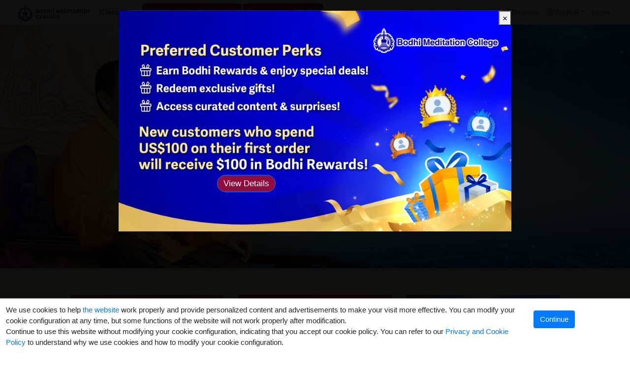

--- FILE ---
content_type: text/html
request_url: https://www.puticollege.com/play/141/2852?lang=en-us
body_size: 1830
content:
<!doctype html>
<html lang="en">

<head prefix="og: http://ogp.me/ns#">
  <meta charset="utf-8">
  <title>Bodhi Meditation College</title>
  <base href="/">
  <meta name="viewport" content="width=device-width, initial-scale=1">
  <link rel="icon" type="image/x-icon" href="favicon.ico">
  <link rel="apple-touch-icon" href="/apple-touch-icon-v3.png">

  <meta name="description" content="Let us follow in Grandmaster JinBodhi's footsteps, to help others gain Health and Happiness.">

  <meta property="og:title" content="Bodhi Meditation College">
  <meta property="og:type" content="website">
  <meta property="og:description" content="Let us follow in Grandmaster JinBodhi's footsteps, to help others gain Health and Happiness.">
  <meta name="author" content="Bodhi Meditation College">
  <meta property="og:image" content="https://appblob.puticollege.com/publicmedia/puticollege.jpg">
  <meta property="og:image:alt" content="Let us follow in Grandmaster JinBodhi's footsteps, to help others gain Health and Happiness.">

  <meta name="twitter:card" content="summary_large_image">
  <meta name="twitter:title" content="Bodhi Meditation College">
  <meta name="twitter:description" content="Let us follow in Grandmaster JinBodhi's footsteps, to help others gain Health and Happiness.">
  <meta name="twitter:image" content="https://appblob.puticollege.com/publicmedia/puticollege.jpg">
  <meta name="twitter:image:alt" content="Let us follow in Grandmaster JinBodhi's footsteps, to help others gain Health and Happiness.">
  <meta name="twitter:site" content="@JinBodhiWorld">
  <meta name="twitter:creator" content="@JinBodhiWorld">

  <meta name="facebook-domain-verification" content="hnspwa954t0k0lekbkfbm2zrydwy74"/>

  <script>
    //for GTM setup
    window.dataLayer = window.dataLayer || [];
    function gtag() { dataLayer.push(arguments); }

    function isSafari() {
      return (
        navigator.vendor &&
        navigator.vendor.match(/apple/i) &&
        !navigator.userAgent.match(/crios/i) && // Exclude Chrome on iOS
        !navigator.userAgent.match(/fxios/i) && // Exclude Firefox on iOS
        !navigator.userAgent.match(/Opera|OPT\//) // Exclude Opera
      );
    }

    if (isSafari()) {
      let touchStartY = 0;

      document.addEventListener("touchstart", (event) => {
        touchStartY = event.touches[0].clientY;
      });

      document.addEventListener("touchend", () => {
        const scrollY = window.scrollY;
        if (touchStartY < 50 && scrollY < touchStartY - 100) {
          console.log("Safari pull-to-refresh detected with enough scroll. Forcing full reload...");
          window.location.reload();
        }
      });
    }

  </script>
<link rel="stylesheet" href="styles.3ecf4062607be238.css"></head>

<body>
  <app-root>
    <style>
      #pre-bootstrap {
        background-color: #262626;
        bottom: 0;
        left: 0;
        position: fixed;
        right: 0;
        top: 0;
        z-index: 999999
      }

        #pre-bootstrap div.messaging {
          color: #fff;
          left: 0;
          margin-top: -107px;
          position: absolute;
          right: 0;
          text-align: center;
          top: 50%
        }

        #pre-bootstrap h1 {
          font-size: 26px;
          line-height: 35px;
          margin: 0 0 20px 0
        }

        #pre-bootstrap p {
          font-size: 18px;
          line-height: 14px;
          margin: 0 0 0 0
        }

      .prebootShow {
        opacity: 1 !important
      }

      .prebootStep {
        opacity: 0;
        transition: .5s ease-in-out all
      }

      .cs-loader {
        position: absolute;
        top: 0;
        left: 0;
        height: 100%;
        width: 100%
      }

      .cs-loader-inner {
        transform: translateY(-50%);
        top: 60%;
        position: absolute;
        width: calc(100% - 200px);
        color: #fff;
        padding: 0 100px;
        text-align: center
      }

        .cs-loader-inner label {
          font-size: 20px;
          opacity: 0;
          display: inline-block;
          color: #808080
        }

      @keyframes lol {
        0% {
          opacity: 0;
          transform: translateX(-300px)
        }

        33% {
          opacity: 1;
          transform: translateX(0)
        }

        66% {
          opacity: 1;
          transform: translateX(0)
        }

        100% {
          opacity: 0;
          transform: translateX(300px)
        }
      }

      @-webkit-keyframes lol {
        0% {
          opacity: 0;
          -webkit-transform: translateX(-300px)
        }

        33% {
          opacity: 1;
          -webkit-transform: translateX(0)
        }

        66% {
          opacity: 1;
          -webkit-transform: translateX(0)
        }

        100% {
          opacity: 0;
          -webkit-transform: translateX(300px)
        }
      }

      .cs-loader-inner label:nth-child(6) {
        -webkit-animation: lol 3s infinite ease-in-out;
        animation: lol 3s infinite ease-in-out
      }

      .cs-loader-inner label:nth-child(5) {
        -webkit-animation: lol 3s 100ms infinite ease-in-out;
        animation: lol 3s 100ms infinite ease-in-out
      }

      .cs-loader-inner label:nth-child(4) {
        -webkit-animation: lol 3s 200ms infinite ease-in-out;
        animation: lol 3s 200ms infinite ease-in-out
      }

      .cs-loader-inner label:nth-child(3) {
        -webkit-animation: lol 3s 300ms infinite ease-in-out;
        animation: lol 3s 300ms infinite ease-in-out
      }

      .cs-loader-inner label:nth-child(2) {
        -webkit-animation: lol 3s 400ms infinite ease-in-out;
        animation: lol 3s 400ms infinite ease-in-out
      }

      .cs-loader-inner label:nth-child(1) {
        -webkit-animation: lol 3s 500ms infinite ease-in-out;
        animation: lol 3s 500ms infinite ease-in-out
      }

      @media(min-width:1921px) {
        .messaging h1 {
          font-size: 2vw !important
        }

        .messaging label {
          font-size: 1vw !important
        }

        .messaging .cs-loader {
          padding-top: 2vw
        }
      }
    </style>
    <div id="pre-bootstrap">
      <div class="messaging">
        <h1>
          菩提禪修學院 - Bodhi Meditation College
        </h1>
        <div class="cs-loader">
          <div class="cs-loader-inner">
            <label>&#9679;</label>
            <label>&#9679;</label>
            <label>&#9679;</label>
            <label>&#9679;</label>
            <label>&#9679;</label>
            <label>&#9679;</label>
          </div>
        </div>

      </div>
    </div>
  </app-root>

  <noscript>
    Please enable JavaScript to view this website.
  </noscript>
<script src="runtime.4ca2f2af1a8b6125.js" type="module"></script><script src="polyfills.d7b38e2607f84999.js" type="module"></script><script src="scripts.d4125c8df41c491d.js" defer></script><script src="vendor.72f4170292834ab3.js" type="module"></script><script src="main.351b845200a76d53.js" type="module"></script><script defer src="https://static.cloudflareinsights.com/beacon.min.js/vcd15cbe7772f49c399c6a5babf22c1241717689176015" integrity="sha512-ZpsOmlRQV6y907TI0dKBHq9Md29nnaEIPlkf84rnaERnq6zvWvPUqr2ft8M1aS28oN72PdrCzSjY4U6VaAw1EQ==" data-cf-beacon='{"version":"2024.11.0","token":"014c6aad90234bbe9a19b6cc1a93c9fc","r":1,"server_timing":{"name":{"cfCacheStatus":true,"cfEdge":true,"cfExtPri":true,"cfL4":true,"cfOrigin":true,"cfSpeedBrain":true},"location_startswith":null}}' crossorigin="anonymous"></script>
</body>

</html>


--- FILE ---
content_type: text/html; charset=utf-8
request_url: https://www.google.com/recaptcha/api2/anchor?ar=1&k=6Lc-uCEnAAAAABjRCbF-xSUHWYCrdcKN7bl2S3Eo&co=aHR0cHM6Ly93d3cucHV0aWNvbGxlZ2UuY29tOjQ0Mw..&hl=en&v=PoyoqOPhxBO7pBk68S4YbpHZ&size=invisible&anchor-ms=20000&execute-ms=30000&cb=8gbysr968bt8
body_size: 48564
content:
<!DOCTYPE HTML><html dir="ltr" lang="en"><head><meta http-equiv="Content-Type" content="text/html; charset=UTF-8">
<meta http-equiv="X-UA-Compatible" content="IE=edge">
<title>reCAPTCHA</title>
<style type="text/css">
/* cyrillic-ext */
@font-face {
  font-family: 'Roboto';
  font-style: normal;
  font-weight: 400;
  font-stretch: 100%;
  src: url(//fonts.gstatic.com/s/roboto/v48/KFO7CnqEu92Fr1ME7kSn66aGLdTylUAMa3GUBHMdazTgWw.woff2) format('woff2');
  unicode-range: U+0460-052F, U+1C80-1C8A, U+20B4, U+2DE0-2DFF, U+A640-A69F, U+FE2E-FE2F;
}
/* cyrillic */
@font-face {
  font-family: 'Roboto';
  font-style: normal;
  font-weight: 400;
  font-stretch: 100%;
  src: url(//fonts.gstatic.com/s/roboto/v48/KFO7CnqEu92Fr1ME7kSn66aGLdTylUAMa3iUBHMdazTgWw.woff2) format('woff2');
  unicode-range: U+0301, U+0400-045F, U+0490-0491, U+04B0-04B1, U+2116;
}
/* greek-ext */
@font-face {
  font-family: 'Roboto';
  font-style: normal;
  font-weight: 400;
  font-stretch: 100%;
  src: url(//fonts.gstatic.com/s/roboto/v48/KFO7CnqEu92Fr1ME7kSn66aGLdTylUAMa3CUBHMdazTgWw.woff2) format('woff2');
  unicode-range: U+1F00-1FFF;
}
/* greek */
@font-face {
  font-family: 'Roboto';
  font-style: normal;
  font-weight: 400;
  font-stretch: 100%;
  src: url(//fonts.gstatic.com/s/roboto/v48/KFO7CnqEu92Fr1ME7kSn66aGLdTylUAMa3-UBHMdazTgWw.woff2) format('woff2');
  unicode-range: U+0370-0377, U+037A-037F, U+0384-038A, U+038C, U+038E-03A1, U+03A3-03FF;
}
/* math */
@font-face {
  font-family: 'Roboto';
  font-style: normal;
  font-weight: 400;
  font-stretch: 100%;
  src: url(//fonts.gstatic.com/s/roboto/v48/KFO7CnqEu92Fr1ME7kSn66aGLdTylUAMawCUBHMdazTgWw.woff2) format('woff2');
  unicode-range: U+0302-0303, U+0305, U+0307-0308, U+0310, U+0312, U+0315, U+031A, U+0326-0327, U+032C, U+032F-0330, U+0332-0333, U+0338, U+033A, U+0346, U+034D, U+0391-03A1, U+03A3-03A9, U+03B1-03C9, U+03D1, U+03D5-03D6, U+03F0-03F1, U+03F4-03F5, U+2016-2017, U+2034-2038, U+203C, U+2040, U+2043, U+2047, U+2050, U+2057, U+205F, U+2070-2071, U+2074-208E, U+2090-209C, U+20D0-20DC, U+20E1, U+20E5-20EF, U+2100-2112, U+2114-2115, U+2117-2121, U+2123-214F, U+2190, U+2192, U+2194-21AE, U+21B0-21E5, U+21F1-21F2, U+21F4-2211, U+2213-2214, U+2216-22FF, U+2308-230B, U+2310, U+2319, U+231C-2321, U+2336-237A, U+237C, U+2395, U+239B-23B7, U+23D0, U+23DC-23E1, U+2474-2475, U+25AF, U+25B3, U+25B7, U+25BD, U+25C1, U+25CA, U+25CC, U+25FB, U+266D-266F, U+27C0-27FF, U+2900-2AFF, U+2B0E-2B11, U+2B30-2B4C, U+2BFE, U+3030, U+FF5B, U+FF5D, U+1D400-1D7FF, U+1EE00-1EEFF;
}
/* symbols */
@font-face {
  font-family: 'Roboto';
  font-style: normal;
  font-weight: 400;
  font-stretch: 100%;
  src: url(//fonts.gstatic.com/s/roboto/v48/KFO7CnqEu92Fr1ME7kSn66aGLdTylUAMaxKUBHMdazTgWw.woff2) format('woff2');
  unicode-range: U+0001-000C, U+000E-001F, U+007F-009F, U+20DD-20E0, U+20E2-20E4, U+2150-218F, U+2190, U+2192, U+2194-2199, U+21AF, U+21E6-21F0, U+21F3, U+2218-2219, U+2299, U+22C4-22C6, U+2300-243F, U+2440-244A, U+2460-24FF, U+25A0-27BF, U+2800-28FF, U+2921-2922, U+2981, U+29BF, U+29EB, U+2B00-2BFF, U+4DC0-4DFF, U+FFF9-FFFB, U+10140-1018E, U+10190-1019C, U+101A0, U+101D0-101FD, U+102E0-102FB, U+10E60-10E7E, U+1D2C0-1D2D3, U+1D2E0-1D37F, U+1F000-1F0FF, U+1F100-1F1AD, U+1F1E6-1F1FF, U+1F30D-1F30F, U+1F315, U+1F31C, U+1F31E, U+1F320-1F32C, U+1F336, U+1F378, U+1F37D, U+1F382, U+1F393-1F39F, U+1F3A7-1F3A8, U+1F3AC-1F3AF, U+1F3C2, U+1F3C4-1F3C6, U+1F3CA-1F3CE, U+1F3D4-1F3E0, U+1F3ED, U+1F3F1-1F3F3, U+1F3F5-1F3F7, U+1F408, U+1F415, U+1F41F, U+1F426, U+1F43F, U+1F441-1F442, U+1F444, U+1F446-1F449, U+1F44C-1F44E, U+1F453, U+1F46A, U+1F47D, U+1F4A3, U+1F4B0, U+1F4B3, U+1F4B9, U+1F4BB, U+1F4BF, U+1F4C8-1F4CB, U+1F4D6, U+1F4DA, U+1F4DF, U+1F4E3-1F4E6, U+1F4EA-1F4ED, U+1F4F7, U+1F4F9-1F4FB, U+1F4FD-1F4FE, U+1F503, U+1F507-1F50B, U+1F50D, U+1F512-1F513, U+1F53E-1F54A, U+1F54F-1F5FA, U+1F610, U+1F650-1F67F, U+1F687, U+1F68D, U+1F691, U+1F694, U+1F698, U+1F6AD, U+1F6B2, U+1F6B9-1F6BA, U+1F6BC, U+1F6C6-1F6CF, U+1F6D3-1F6D7, U+1F6E0-1F6EA, U+1F6F0-1F6F3, U+1F6F7-1F6FC, U+1F700-1F7FF, U+1F800-1F80B, U+1F810-1F847, U+1F850-1F859, U+1F860-1F887, U+1F890-1F8AD, U+1F8B0-1F8BB, U+1F8C0-1F8C1, U+1F900-1F90B, U+1F93B, U+1F946, U+1F984, U+1F996, U+1F9E9, U+1FA00-1FA6F, U+1FA70-1FA7C, U+1FA80-1FA89, U+1FA8F-1FAC6, U+1FACE-1FADC, U+1FADF-1FAE9, U+1FAF0-1FAF8, U+1FB00-1FBFF;
}
/* vietnamese */
@font-face {
  font-family: 'Roboto';
  font-style: normal;
  font-weight: 400;
  font-stretch: 100%;
  src: url(//fonts.gstatic.com/s/roboto/v48/KFO7CnqEu92Fr1ME7kSn66aGLdTylUAMa3OUBHMdazTgWw.woff2) format('woff2');
  unicode-range: U+0102-0103, U+0110-0111, U+0128-0129, U+0168-0169, U+01A0-01A1, U+01AF-01B0, U+0300-0301, U+0303-0304, U+0308-0309, U+0323, U+0329, U+1EA0-1EF9, U+20AB;
}
/* latin-ext */
@font-face {
  font-family: 'Roboto';
  font-style: normal;
  font-weight: 400;
  font-stretch: 100%;
  src: url(//fonts.gstatic.com/s/roboto/v48/KFO7CnqEu92Fr1ME7kSn66aGLdTylUAMa3KUBHMdazTgWw.woff2) format('woff2');
  unicode-range: U+0100-02BA, U+02BD-02C5, U+02C7-02CC, U+02CE-02D7, U+02DD-02FF, U+0304, U+0308, U+0329, U+1D00-1DBF, U+1E00-1E9F, U+1EF2-1EFF, U+2020, U+20A0-20AB, U+20AD-20C0, U+2113, U+2C60-2C7F, U+A720-A7FF;
}
/* latin */
@font-face {
  font-family: 'Roboto';
  font-style: normal;
  font-weight: 400;
  font-stretch: 100%;
  src: url(//fonts.gstatic.com/s/roboto/v48/KFO7CnqEu92Fr1ME7kSn66aGLdTylUAMa3yUBHMdazQ.woff2) format('woff2');
  unicode-range: U+0000-00FF, U+0131, U+0152-0153, U+02BB-02BC, U+02C6, U+02DA, U+02DC, U+0304, U+0308, U+0329, U+2000-206F, U+20AC, U+2122, U+2191, U+2193, U+2212, U+2215, U+FEFF, U+FFFD;
}
/* cyrillic-ext */
@font-face {
  font-family: 'Roboto';
  font-style: normal;
  font-weight: 500;
  font-stretch: 100%;
  src: url(//fonts.gstatic.com/s/roboto/v48/KFO7CnqEu92Fr1ME7kSn66aGLdTylUAMa3GUBHMdazTgWw.woff2) format('woff2');
  unicode-range: U+0460-052F, U+1C80-1C8A, U+20B4, U+2DE0-2DFF, U+A640-A69F, U+FE2E-FE2F;
}
/* cyrillic */
@font-face {
  font-family: 'Roboto';
  font-style: normal;
  font-weight: 500;
  font-stretch: 100%;
  src: url(//fonts.gstatic.com/s/roboto/v48/KFO7CnqEu92Fr1ME7kSn66aGLdTylUAMa3iUBHMdazTgWw.woff2) format('woff2');
  unicode-range: U+0301, U+0400-045F, U+0490-0491, U+04B0-04B1, U+2116;
}
/* greek-ext */
@font-face {
  font-family: 'Roboto';
  font-style: normal;
  font-weight: 500;
  font-stretch: 100%;
  src: url(//fonts.gstatic.com/s/roboto/v48/KFO7CnqEu92Fr1ME7kSn66aGLdTylUAMa3CUBHMdazTgWw.woff2) format('woff2');
  unicode-range: U+1F00-1FFF;
}
/* greek */
@font-face {
  font-family: 'Roboto';
  font-style: normal;
  font-weight: 500;
  font-stretch: 100%;
  src: url(//fonts.gstatic.com/s/roboto/v48/KFO7CnqEu92Fr1ME7kSn66aGLdTylUAMa3-UBHMdazTgWw.woff2) format('woff2');
  unicode-range: U+0370-0377, U+037A-037F, U+0384-038A, U+038C, U+038E-03A1, U+03A3-03FF;
}
/* math */
@font-face {
  font-family: 'Roboto';
  font-style: normal;
  font-weight: 500;
  font-stretch: 100%;
  src: url(//fonts.gstatic.com/s/roboto/v48/KFO7CnqEu92Fr1ME7kSn66aGLdTylUAMawCUBHMdazTgWw.woff2) format('woff2');
  unicode-range: U+0302-0303, U+0305, U+0307-0308, U+0310, U+0312, U+0315, U+031A, U+0326-0327, U+032C, U+032F-0330, U+0332-0333, U+0338, U+033A, U+0346, U+034D, U+0391-03A1, U+03A3-03A9, U+03B1-03C9, U+03D1, U+03D5-03D6, U+03F0-03F1, U+03F4-03F5, U+2016-2017, U+2034-2038, U+203C, U+2040, U+2043, U+2047, U+2050, U+2057, U+205F, U+2070-2071, U+2074-208E, U+2090-209C, U+20D0-20DC, U+20E1, U+20E5-20EF, U+2100-2112, U+2114-2115, U+2117-2121, U+2123-214F, U+2190, U+2192, U+2194-21AE, U+21B0-21E5, U+21F1-21F2, U+21F4-2211, U+2213-2214, U+2216-22FF, U+2308-230B, U+2310, U+2319, U+231C-2321, U+2336-237A, U+237C, U+2395, U+239B-23B7, U+23D0, U+23DC-23E1, U+2474-2475, U+25AF, U+25B3, U+25B7, U+25BD, U+25C1, U+25CA, U+25CC, U+25FB, U+266D-266F, U+27C0-27FF, U+2900-2AFF, U+2B0E-2B11, U+2B30-2B4C, U+2BFE, U+3030, U+FF5B, U+FF5D, U+1D400-1D7FF, U+1EE00-1EEFF;
}
/* symbols */
@font-face {
  font-family: 'Roboto';
  font-style: normal;
  font-weight: 500;
  font-stretch: 100%;
  src: url(//fonts.gstatic.com/s/roboto/v48/KFO7CnqEu92Fr1ME7kSn66aGLdTylUAMaxKUBHMdazTgWw.woff2) format('woff2');
  unicode-range: U+0001-000C, U+000E-001F, U+007F-009F, U+20DD-20E0, U+20E2-20E4, U+2150-218F, U+2190, U+2192, U+2194-2199, U+21AF, U+21E6-21F0, U+21F3, U+2218-2219, U+2299, U+22C4-22C6, U+2300-243F, U+2440-244A, U+2460-24FF, U+25A0-27BF, U+2800-28FF, U+2921-2922, U+2981, U+29BF, U+29EB, U+2B00-2BFF, U+4DC0-4DFF, U+FFF9-FFFB, U+10140-1018E, U+10190-1019C, U+101A0, U+101D0-101FD, U+102E0-102FB, U+10E60-10E7E, U+1D2C0-1D2D3, U+1D2E0-1D37F, U+1F000-1F0FF, U+1F100-1F1AD, U+1F1E6-1F1FF, U+1F30D-1F30F, U+1F315, U+1F31C, U+1F31E, U+1F320-1F32C, U+1F336, U+1F378, U+1F37D, U+1F382, U+1F393-1F39F, U+1F3A7-1F3A8, U+1F3AC-1F3AF, U+1F3C2, U+1F3C4-1F3C6, U+1F3CA-1F3CE, U+1F3D4-1F3E0, U+1F3ED, U+1F3F1-1F3F3, U+1F3F5-1F3F7, U+1F408, U+1F415, U+1F41F, U+1F426, U+1F43F, U+1F441-1F442, U+1F444, U+1F446-1F449, U+1F44C-1F44E, U+1F453, U+1F46A, U+1F47D, U+1F4A3, U+1F4B0, U+1F4B3, U+1F4B9, U+1F4BB, U+1F4BF, U+1F4C8-1F4CB, U+1F4D6, U+1F4DA, U+1F4DF, U+1F4E3-1F4E6, U+1F4EA-1F4ED, U+1F4F7, U+1F4F9-1F4FB, U+1F4FD-1F4FE, U+1F503, U+1F507-1F50B, U+1F50D, U+1F512-1F513, U+1F53E-1F54A, U+1F54F-1F5FA, U+1F610, U+1F650-1F67F, U+1F687, U+1F68D, U+1F691, U+1F694, U+1F698, U+1F6AD, U+1F6B2, U+1F6B9-1F6BA, U+1F6BC, U+1F6C6-1F6CF, U+1F6D3-1F6D7, U+1F6E0-1F6EA, U+1F6F0-1F6F3, U+1F6F7-1F6FC, U+1F700-1F7FF, U+1F800-1F80B, U+1F810-1F847, U+1F850-1F859, U+1F860-1F887, U+1F890-1F8AD, U+1F8B0-1F8BB, U+1F8C0-1F8C1, U+1F900-1F90B, U+1F93B, U+1F946, U+1F984, U+1F996, U+1F9E9, U+1FA00-1FA6F, U+1FA70-1FA7C, U+1FA80-1FA89, U+1FA8F-1FAC6, U+1FACE-1FADC, U+1FADF-1FAE9, U+1FAF0-1FAF8, U+1FB00-1FBFF;
}
/* vietnamese */
@font-face {
  font-family: 'Roboto';
  font-style: normal;
  font-weight: 500;
  font-stretch: 100%;
  src: url(//fonts.gstatic.com/s/roboto/v48/KFO7CnqEu92Fr1ME7kSn66aGLdTylUAMa3OUBHMdazTgWw.woff2) format('woff2');
  unicode-range: U+0102-0103, U+0110-0111, U+0128-0129, U+0168-0169, U+01A0-01A1, U+01AF-01B0, U+0300-0301, U+0303-0304, U+0308-0309, U+0323, U+0329, U+1EA0-1EF9, U+20AB;
}
/* latin-ext */
@font-face {
  font-family: 'Roboto';
  font-style: normal;
  font-weight: 500;
  font-stretch: 100%;
  src: url(//fonts.gstatic.com/s/roboto/v48/KFO7CnqEu92Fr1ME7kSn66aGLdTylUAMa3KUBHMdazTgWw.woff2) format('woff2');
  unicode-range: U+0100-02BA, U+02BD-02C5, U+02C7-02CC, U+02CE-02D7, U+02DD-02FF, U+0304, U+0308, U+0329, U+1D00-1DBF, U+1E00-1E9F, U+1EF2-1EFF, U+2020, U+20A0-20AB, U+20AD-20C0, U+2113, U+2C60-2C7F, U+A720-A7FF;
}
/* latin */
@font-face {
  font-family: 'Roboto';
  font-style: normal;
  font-weight: 500;
  font-stretch: 100%;
  src: url(//fonts.gstatic.com/s/roboto/v48/KFO7CnqEu92Fr1ME7kSn66aGLdTylUAMa3yUBHMdazQ.woff2) format('woff2');
  unicode-range: U+0000-00FF, U+0131, U+0152-0153, U+02BB-02BC, U+02C6, U+02DA, U+02DC, U+0304, U+0308, U+0329, U+2000-206F, U+20AC, U+2122, U+2191, U+2193, U+2212, U+2215, U+FEFF, U+FFFD;
}
/* cyrillic-ext */
@font-face {
  font-family: 'Roboto';
  font-style: normal;
  font-weight: 900;
  font-stretch: 100%;
  src: url(//fonts.gstatic.com/s/roboto/v48/KFO7CnqEu92Fr1ME7kSn66aGLdTylUAMa3GUBHMdazTgWw.woff2) format('woff2');
  unicode-range: U+0460-052F, U+1C80-1C8A, U+20B4, U+2DE0-2DFF, U+A640-A69F, U+FE2E-FE2F;
}
/* cyrillic */
@font-face {
  font-family: 'Roboto';
  font-style: normal;
  font-weight: 900;
  font-stretch: 100%;
  src: url(//fonts.gstatic.com/s/roboto/v48/KFO7CnqEu92Fr1ME7kSn66aGLdTylUAMa3iUBHMdazTgWw.woff2) format('woff2');
  unicode-range: U+0301, U+0400-045F, U+0490-0491, U+04B0-04B1, U+2116;
}
/* greek-ext */
@font-face {
  font-family: 'Roboto';
  font-style: normal;
  font-weight: 900;
  font-stretch: 100%;
  src: url(//fonts.gstatic.com/s/roboto/v48/KFO7CnqEu92Fr1ME7kSn66aGLdTylUAMa3CUBHMdazTgWw.woff2) format('woff2');
  unicode-range: U+1F00-1FFF;
}
/* greek */
@font-face {
  font-family: 'Roboto';
  font-style: normal;
  font-weight: 900;
  font-stretch: 100%;
  src: url(//fonts.gstatic.com/s/roboto/v48/KFO7CnqEu92Fr1ME7kSn66aGLdTylUAMa3-UBHMdazTgWw.woff2) format('woff2');
  unicode-range: U+0370-0377, U+037A-037F, U+0384-038A, U+038C, U+038E-03A1, U+03A3-03FF;
}
/* math */
@font-face {
  font-family: 'Roboto';
  font-style: normal;
  font-weight: 900;
  font-stretch: 100%;
  src: url(//fonts.gstatic.com/s/roboto/v48/KFO7CnqEu92Fr1ME7kSn66aGLdTylUAMawCUBHMdazTgWw.woff2) format('woff2');
  unicode-range: U+0302-0303, U+0305, U+0307-0308, U+0310, U+0312, U+0315, U+031A, U+0326-0327, U+032C, U+032F-0330, U+0332-0333, U+0338, U+033A, U+0346, U+034D, U+0391-03A1, U+03A3-03A9, U+03B1-03C9, U+03D1, U+03D5-03D6, U+03F0-03F1, U+03F4-03F5, U+2016-2017, U+2034-2038, U+203C, U+2040, U+2043, U+2047, U+2050, U+2057, U+205F, U+2070-2071, U+2074-208E, U+2090-209C, U+20D0-20DC, U+20E1, U+20E5-20EF, U+2100-2112, U+2114-2115, U+2117-2121, U+2123-214F, U+2190, U+2192, U+2194-21AE, U+21B0-21E5, U+21F1-21F2, U+21F4-2211, U+2213-2214, U+2216-22FF, U+2308-230B, U+2310, U+2319, U+231C-2321, U+2336-237A, U+237C, U+2395, U+239B-23B7, U+23D0, U+23DC-23E1, U+2474-2475, U+25AF, U+25B3, U+25B7, U+25BD, U+25C1, U+25CA, U+25CC, U+25FB, U+266D-266F, U+27C0-27FF, U+2900-2AFF, U+2B0E-2B11, U+2B30-2B4C, U+2BFE, U+3030, U+FF5B, U+FF5D, U+1D400-1D7FF, U+1EE00-1EEFF;
}
/* symbols */
@font-face {
  font-family: 'Roboto';
  font-style: normal;
  font-weight: 900;
  font-stretch: 100%;
  src: url(//fonts.gstatic.com/s/roboto/v48/KFO7CnqEu92Fr1ME7kSn66aGLdTylUAMaxKUBHMdazTgWw.woff2) format('woff2');
  unicode-range: U+0001-000C, U+000E-001F, U+007F-009F, U+20DD-20E0, U+20E2-20E4, U+2150-218F, U+2190, U+2192, U+2194-2199, U+21AF, U+21E6-21F0, U+21F3, U+2218-2219, U+2299, U+22C4-22C6, U+2300-243F, U+2440-244A, U+2460-24FF, U+25A0-27BF, U+2800-28FF, U+2921-2922, U+2981, U+29BF, U+29EB, U+2B00-2BFF, U+4DC0-4DFF, U+FFF9-FFFB, U+10140-1018E, U+10190-1019C, U+101A0, U+101D0-101FD, U+102E0-102FB, U+10E60-10E7E, U+1D2C0-1D2D3, U+1D2E0-1D37F, U+1F000-1F0FF, U+1F100-1F1AD, U+1F1E6-1F1FF, U+1F30D-1F30F, U+1F315, U+1F31C, U+1F31E, U+1F320-1F32C, U+1F336, U+1F378, U+1F37D, U+1F382, U+1F393-1F39F, U+1F3A7-1F3A8, U+1F3AC-1F3AF, U+1F3C2, U+1F3C4-1F3C6, U+1F3CA-1F3CE, U+1F3D4-1F3E0, U+1F3ED, U+1F3F1-1F3F3, U+1F3F5-1F3F7, U+1F408, U+1F415, U+1F41F, U+1F426, U+1F43F, U+1F441-1F442, U+1F444, U+1F446-1F449, U+1F44C-1F44E, U+1F453, U+1F46A, U+1F47D, U+1F4A3, U+1F4B0, U+1F4B3, U+1F4B9, U+1F4BB, U+1F4BF, U+1F4C8-1F4CB, U+1F4D6, U+1F4DA, U+1F4DF, U+1F4E3-1F4E6, U+1F4EA-1F4ED, U+1F4F7, U+1F4F9-1F4FB, U+1F4FD-1F4FE, U+1F503, U+1F507-1F50B, U+1F50D, U+1F512-1F513, U+1F53E-1F54A, U+1F54F-1F5FA, U+1F610, U+1F650-1F67F, U+1F687, U+1F68D, U+1F691, U+1F694, U+1F698, U+1F6AD, U+1F6B2, U+1F6B9-1F6BA, U+1F6BC, U+1F6C6-1F6CF, U+1F6D3-1F6D7, U+1F6E0-1F6EA, U+1F6F0-1F6F3, U+1F6F7-1F6FC, U+1F700-1F7FF, U+1F800-1F80B, U+1F810-1F847, U+1F850-1F859, U+1F860-1F887, U+1F890-1F8AD, U+1F8B0-1F8BB, U+1F8C0-1F8C1, U+1F900-1F90B, U+1F93B, U+1F946, U+1F984, U+1F996, U+1F9E9, U+1FA00-1FA6F, U+1FA70-1FA7C, U+1FA80-1FA89, U+1FA8F-1FAC6, U+1FACE-1FADC, U+1FADF-1FAE9, U+1FAF0-1FAF8, U+1FB00-1FBFF;
}
/* vietnamese */
@font-face {
  font-family: 'Roboto';
  font-style: normal;
  font-weight: 900;
  font-stretch: 100%;
  src: url(//fonts.gstatic.com/s/roboto/v48/KFO7CnqEu92Fr1ME7kSn66aGLdTylUAMa3OUBHMdazTgWw.woff2) format('woff2');
  unicode-range: U+0102-0103, U+0110-0111, U+0128-0129, U+0168-0169, U+01A0-01A1, U+01AF-01B0, U+0300-0301, U+0303-0304, U+0308-0309, U+0323, U+0329, U+1EA0-1EF9, U+20AB;
}
/* latin-ext */
@font-face {
  font-family: 'Roboto';
  font-style: normal;
  font-weight: 900;
  font-stretch: 100%;
  src: url(//fonts.gstatic.com/s/roboto/v48/KFO7CnqEu92Fr1ME7kSn66aGLdTylUAMa3KUBHMdazTgWw.woff2) format('woff2');
  unicode-range: U+0100-02BA, U+02BD-02C5, U+02C7-02CC, U+02CE-02D7, U+02DD-02FF, U+0304, U+0308, U+0329, U+1D00-1DBF, U+1E00-1E9F, U+1EF2-1EFF, U+2020, U+20A0-20AB, U+20AD-20C0, U+2113, U+2C60-2C7F, U+A720-A7FF;
}
/* latin */
@font-face {
  font-family: 'Roboto';
  font-style: normal;
  font-weight: 900;
  font-stretch: 100%;
  src: url(//fonts.gstatic.com/s/roboto/v48/KFO7CnqEu92Fr1ME7kSn66aGLdTylUAMa3yUBHMdazQ.woff2) format('woff2');
  unicode-range: U+0000-00FF, U+0131, U+0152-0153, U+02BB-02BC, U+02C6, U+02DA, U+02DC, U+0304, U+0308, U+0329, U+2000-206F, U+20AC, U+2122, U+2191, U+2193, U+2212, U+2215, U+FEFF, U+FFFD;
}

</style>
<link rel="stylesheet" type="text/css" href="https://www.gstatic.com/recaptcha/releases/PoyoqOPhxBO7pBk68S4YbpHZ/styles__ltr.css">
<script nonce="9ygc5jSjReVGHDZRd3e9gw" type="text/javascript">window['__recaptcha_api'] = 'https://www.google.com/recaptcha/api2/';</script>
<script type="text/javascript" src="https://www.gstatic.com/recaptcha/releases/PoyoqOPhxBO7pBk68S4YbpHZ/recaptcha__en.js" nonce="9ygc5jSjReVGHDZRd3e9gw">
      
    </script></head>
<body><div id="rc-anchor-alert" class="rc-anchor-alert"></div>
<input type="hidden" id="recaptcha-token" value="[base64]">
<script type="text/javascript" nonce="9ygc5jSjReVGHDZRd3e9gw">
      recaptcha.anchor.Main.init("[\x22ainput\x22,[\x22bgdata\x22,\x22\x22,\[base64]/[base64]/MjU1Ong/[base64]/[base64]/[base64]/[base64]/[base64]/[base64]/[base64]/[base64]/[base64]/[base64]/[base64]/[base64]/[base64]/[base64]/[base64]\\u003d\x22,\[base64]\\u003d\\u003d\x22,\x22R3/[base64]/DlMO6wqsUe8OEKR7CszLDhl/Csm7CqHNdwoEAR2gOd8K0wrrDp0nDiDIHw7TCulnDtsOMZcKHwqN7wpHDucKRwo0TwrrCmsKcw6hAw5hSwojDiMOQw4vCnSLDly/ChcOmfQvCgsKdBMOTwoXColjDqsKsw5JdSMKiw7EZKsOXa8KrwqwGM8KAw5LDhcOuVBPCtm/DsVAYwrUAbX9+JSnDnWPCs8O7FT9Bw6gowo17w4TDj8Kkw5kPBsKYw7pJwoAHwrnCnzvDu33CusK2w6XDv3bCqsOawp7CrgfChsOjRcKCLw7CoSTCkVfDlsOMNFRlwq/DqcO6w6NSSANnwrfDq3fDlsK9ZTTCncOIw7DCtsKhwqXCnsKrwr4swrvCrGfCmD3CrXjDo8K+OCXDpsK9CsO9dMOgG3RBw4LCnXLDjhMBw43CjMOmwpVpGcK8LwtbHMK8w6QgwqfClsOxNsKXcTNRwr/Du1jDoEo4DSnDjMOIwqxhw4BcwrnCqGnCucOeS8OSwq4FJsOnDMKbw4TDpWEYAMODQ2TCjhHDpQkkXMOiw6LDmH8iSMK0wr9AJ8OmXBjCmMKAIsKnRMOkCyjCqsODC8OsJX0QaGLDnMKML8K9wrlpA0p4w5UNZMKNw7/DpcOjDMKdwqZiU0/DonDCmUtdDMKkMcOdw7jDhDvDpsKsO8OACEPCrcODCUsueDDCtxXCisOgw5XDkzbDl3tLw4x6dwg9AmJoacK7wpzDug/Cgh3DtMOGw6cHwrpvwp49T8K7YcObw49/DQETfF7Dt24FbsOxwpxDwr/ClMONSsKdwqHCo8ORwoPCnsOfPsKJwpVQTMOJwrvCjsOwwrDDjsOnw6s2KcKqbsOEw4XDocKPw5lnwoLDgMO7fS48EyVYw7Z/d1YNw7g7w40US3jCjMKzw7JMwp9BSgfCjMOAQy7CqQIKwpXChMK7fSDDmToAwpDDq8K5w4zDr8K2wo8Cwrd5BkQ2KcOmw7vDlRTCj2N1TTPDqsOObsOCwr7Dq8KEw7TCqMKMw4jCiQB/woFGD8K/EsKDw7LCrls2wp4LTcKsBMOqw7bCn8O/[base64]/w6cWwpxkaMKudS8fecK5DcK/w4vCrStcwoVEwo/Dqkwiwq8/[base64]/CicKlKcObXsKYXBjCu8KywoZ8wrVSwptZTlvDoDDCiCQyHcOFDDLDpMK5KMKTYk3DhcOwOsOaBQfDpMOeJiLDnEvCrcOSDMKBZyjCgcKbOWU6Qy5mUMOlYngcw6sPQ8K/[base64]/DsMOKw6dDRjJjwqnCkcOyw4DDrxs2ajvCjWhiaMKbFsOIw73DusKNwrd7wotCKcOaXRDCuA7DgmXCrcKWFMOmw5thGMOabsOLwpbCisOOJcOnfsKuw5vCgUoaH8KcVR7CjhzDr0bDk2o6w7MkJ2zDk8KpwqLDmsKpA8KiCMKaZ8KjXcKXMVdiw6IPc00hwq/[base64]/[base64]/Cg8OlwqLDiCLCmGQyUcK8wo3CjcO9YcK6w6BKwqbDpcKew615woQWw6d4JsOXwolnTMOcwocMw5NPdcKJwqJ5w6LDjVRfwojDmMKpaSvCkjp7Ph/CncOvQMOMw6XCvcOKwq0dG1fDmMOuw57CscKMecK+P3fCtWlrw6Ztw43DlsOLwoXCosKrbcK6w6dqwpMnwo/Cu8OzZEJnRXVVwrhBwocaw7LCkcKDw4zDvAbDi0bDlsK/Ny/ClMOfRcOqd8K8TsK4QgvDnsOAwpAdwpzCn2NDHT3Dn8Kmw7YwTsK7VRbCqATCsSICwqVbEQtdwrppeMOiP1PCiCHCtcOHw5x1wqAYw7TCk3fDrsOyw6FvwrUMwqFDwrs8ZSXCgcO/[base64]/[base64]/[base64]/w4NwZ0vDkMK9wqjCtsOEwrnCmMO/w5NDVsK5PzAWw4rCjsOGHlbDrUdsNsKzDWjCpcKXwqJgSsKjw7hbwoPDgcKzKEsow7jCgcO6MR8bwonDjCLCmhPDp8OzVMK0OzU8woLDox7DimXDmBxMwrBYPsOWw6jDgR1Ow7Ziwqp5bcONwrYXPQ/DpgfDtcK2w45WMcONw4Zhw6VqwolBw68QwpUuw5vCj8K1UlzCi1BSw5oUwrnDhXHDknp8w5BYwoZYw7Yywq7CvCQ/RcKQXsOrwrjCocK3w7J/wpfDk8OTwqHDhmE3woMkw6nDhwPCvizDinLCpyPClsOSw4nCgsOxSVBWw69/wq/DmX/CtcKLwrzDtDkAORvDjMOGRX8hXMKbeSYywprCoRXClsKaCFfChsOnB8OYw5zCj8K/[base64]/Do8KdwoPCqcKlQsOfwrzChHfCrVXDnl56w5nDiFnCssKSLHcCR8O2w5XDmSBBAhHDgMK+N8KbwqDDuhzDvsOvacOZAX1rTMOYVcO1cSk0ZcOdIsKIwoTCpsKpwqPDmCIcw4pYwrjDjMO9YsK/ZsKKH8OuO8OidcKXw7TDvCfConfDpGxCH8KMwobCv8O/[base64]/[base64]/DkjrClsO4wqFxTMOoYFZGG8K1DMKEFGkGPQjDkXDDoMOWw7XDrzd+wrlrQlQiwpUQwpIJw73CoTnCkQpfw4EOHk3CtcKJwpzDgcOjNloHWsKbA3EvwrR3dcK7BcOxfMKLwrNjw5/DisKDw5QAw4x1XcKRw5PCu2HDixFow6fCncOpNcKvwrxTKVLCgjHCgMKJAMOaJMKjPSPCi1AkM8Kywr7CosOiwpoWw4LChcK4I8OPAXN/HMKWFS02W37ChcK9w5EqwrnDhQ3DtsKHJMK1w5EaZ8K2w7bCjMK6ZHTDk2XCh8K9bsOCw6HCjBvChAIMB8OSD8K7woDDtnrDusOEwp/DpMK3w5gOKDjDhcOAGFJ5WsKhwrFOw50CwrXCp1BFwpA4wo/CjyItdl0TGFjCrsO9ccKnXCoWw5lKYMORw5kCVsKWwp4dw6rDlykgRcOZJzYmZcOJNVLDlnjDncOZNRfDiiZ5wqoUeG89w6/DpFLCql58TGsowrXCjAVawoIhwpdVw6k7EMK4w73CsmLDlMOOwoLDisOLw7BaJsKDwpMyw6QIwphedsOWAcOjw7rDrMKyw6nDoFvCocO7w7/CtsKXw4lnU1A5wrXCg0rDqMOFUmt5QcOddhZsw4bDp8O1wpzDsA1GwpIawoVgwoTDgMKLA1INw6zDksOue8Oiw5ZnBAbDvsONPg1Ew7djQcKzwp/DvDDCgkfCvcOnEVPDgsOUw4XDncOMSELCn8OUw58samzCgsK6wph+wr7CkXFfZXjDpwDClcO5Ug7CqcKqLGN6EMKxA8K0K8ONwqk4w7DDnRBVJMKtP8OVHcKcH8OiBgvConLDuhfChsKlCMOvEsK/w5R+VMKnVcOrw6cKw58dWnpIRcOdQTrCl8KQwqTDocK2w47DosOqNMKOSMKRQMOlAsKRw5N4woHDjwrCv2ZvUUzCoMKTQ3DDpi0MW2PDjl8GwooXL8KYXlHDvhdkwr12wr/[base64]/KTrDkMKAw4/ChcK6wqIhw6LDlBLDlMOSw7DCqkLCrxvCt8OJWxNjOMOdwppdwr3Cn0NTw7ZPwrR8O8Oyw6s3bQXCqMKNw6lBwo8PQ8OjD8Kqw5lTwoNBw416w4fDjQ7Du8OOEmjDlDtIwqbDscOLw6t9LTLDlcKnw65Xwop/[base64]/MQfDh8K0S15jw6fDncObBmFrKMKfwoALFS96WsOjSkHDul3DuBghQALDpXokw7xXw7wgCAFTBmvDvcKhwqNzSMK7Fipxd8O+Q24cwroHwprCk3J1AEDDti/DucOfFMKmwrHCj3pObcKfwqdWL8KdBRDDmm0yG2gMAX7CoMOZw6jCp8KFwonCu8OwW8Kbb3MVw6XChDVFwosDeMKCfW3Cr8Kdwr3Co8Okw6rDnMOPdcKVL8Kzw6TCsC/CvsK2wqxPQmgwwpnDpsOkKsOSHsK2JcK2w7IdVkBeaURFUWrDkQHCgnfCmMKGwr/CpULDsMOwfsKnV8OyGjYow7AwHVAZwqBKwrbCq8OWwotpb3bDqsO/wpnCsH/Dq8OlwohkSsOQwo9mLMOoRxXCtztgwoZTc2/Dvw3CvALCi8OTP8KzCmnDusOqwrPDlFNHw4bCl8KEwpvCu8O5acKmJ1F2H8KOw45dLC/ClVXCl1zDmcOBJ0Q6wo1udEJsWcKjwqPCiMOeUxHCqRQlYzIgJ3/DnWQGLRvDsVbDqx9cHEHCkMOPwqPDsMKjwpbCi20Pw5/[base64]/[base64]/EcK3wrfDjcKRb8KCw5UVw48JwqhGB8Kow4RIwrcgKHjCvELDt8O8AsOKw4TDgFHCuyxPdC/DuMOFw7fDpsOYwqnCn8OPwrbDkTvCgVJlwrBPwo/[base64]/DmgfCicOQwotYw44gTcOyw6p3w61QwrnCp8Onwq4wTGJyw7bDlMKQf8KKI1bCkikVw6XCqMKCw5U3JyhMw53DgMOQfQFfwqHDgcKeXcOuw6LDpn5hYxvCvcOOLcK4w6bDkh3CoMORwpTCrMOIRHx/TcKdwpAxwoPCmMK0wqfCkzfDlcKtwrMwbMOWw7N5H8KAwr51M8KKMsKlw4RjFMK6IsKTwqzDvWsMw7ZOwpk3wpApR8Khw5hww4giw4d/wrjCvcOnwqt5L1HDjsKBwps4ScK0wpsEwqUnw4XDrGTCnHhcwo/Dg8Oww4Ngw7A+d8KfRcKzw77CtBHCmV/[base64]/Tx03J1DDo8Ovw64lVcKKH0cwwqczw5/[base64]/DuUZOwp/CqsKDwpjDnsKQw73DtcOWw6kiwqvCvTjCscKDZsOmwodCw7hfwrxQIsKdZXnDuFZawpjCqMKiaW3CvxRgw6UMXMOTw7PDn1DCq8KhNFjDhcK7U13Dn8OuODvDnTzDvnsbY8KKw6k7w67DkibCnMK7wrjDicK/asONwq1ewoHDrsKUwpJzw5DCk8KHYcOuw7MWfsOCcB9Cw7vClMKNwp8yNFXDiEDCtQ4/fwluw6TCt8OBwpvCmcKcVMKBw5vDu1IabMKjwpFOwpLCncOwBCfCpcKEwqvDmHYCw7XCvRZ6wqsKfMK+wrwiA8OjcsK/BMOpCMOHw6nDsB/[base64]/CqlfCucOTOjbCkw3CoMO6HcOuT8O+wonDg8KPJsKuwovClsKpw6XCrjHDtcOmJxRRQGrCl1d1woJawrl2w6fCumN2AcKfc8O5L8K3wo4mY8O0wr3CqsKDcgPDhcKfw4kdN8K0IU4HwqBqGsO6ahgAEHtyw68Hb2RbR8OjE8OubcOZwoPCoMOVw7hdwp0HbcOAw7B/RG5Bw4TDrGlFE8ORJx8Ewp7CocOVw7pHw6nDncKkJ8OHwrPDvQ3CrsOkDMOjw4nDiQbCkyTChsOZwpFDwpTDrF/CgcOJFMOAQWLDhsO3XMKiJcOCw5oAwrBCwqMFfEbCrVbCogLDhcO2A2dJDmPCmFgkwrsCeAfDpcKRVhoQGcKRw65xw5/Cm0bCssKpw5h2w5fDhsOMw4lpVMO/w5FrwrXDv8KtL0DCjWnDi8O2wr87TSPCs8K5MD/Dm8OEfsKyYiloW8Kjwo3Dg8K+Nl3DjsOuwpYxZErDk8OvaAXCv8K7ESjDu8KFw4pFwr3DjEDDvTBCw7kcM8OrwqF4w7x4H8KhX0wpTnw5d8OAVTs9ZcOvw4ILDD/[base64]/Dl8KzWwVRbT5icQ5mwpx4w67DrMKva8ORagvDhMOLekc+U8O+BMOUw7zDssKbci5Bw6LCsBfDj0bCisObwqzDqzB+w60gCzrCumPDicKuwol3MQx8KgHDnmjCjR/Cm8KnNsOwwpvCgyt/[base64]/Cm3nCocONwoRTwr0PwrYIw5DDscOcw4TClHjDtAjDsMOjaMKzMz9DYz/DqSrDn8KrM3htbCl1DGTCrBZkclEAw7fCqsKePMK+Ig4bw4zCmWfDlSTCmcOkw4PCvTkGTcOkwponVsKrQS3Cmn7ChsKcw6JXwq7Dt3vChsK3Rwkjw7LDhcOsZcONBMO5wqHDlUjDqWElTFvCksOowqDCocKJHW3Dj8OmwpTCtE9ZR3PCksOjMMKWGEPCucO/OcOJDn/Di8OuA8KDQzvDhMK+AsOaw7opw796wqjCqcK9QsKZwowWw5xeWHfCmMOJccK7w7fCvMO5wrlDw4bCp8O9WUsUwpHDrcOrwphfw7XDh8K2w6MxwpfCtWfDnicxaxVkwowBwqHCkSjCmirDmj1/Z18OWsOoJsOkwrXCpjnDhDfCoMODIlc6KMKbWg4/w4g0eGtDwqA5wqHCj8Kgw4bDk8OxaCxAw7PCj8Osw6N+EcKaOBfCs8Oqw5cdwoMqQCPDh8O3IDhqCwbDrx/DgQE1woVTwooFGcOIwqlWRcOmw7ooS8Odw7E0KmMYKFF7wqLCmSo3W37DjlA2HcKWeDw9FEx4VypWG8OBw6PCocKgw4t8w6Qhd8K0EcOYwr15wpHDucO+YB4LOh/Dr8O9w5JKR8OVwo7CvGt8wpnDnDHCjMO0A8Kxw4o5GFUMcBV6wpdbYTrDk8KIBcKydsKDNcKPwoPDgcOhXEoOSRPCmcKRajXCoiLCnAIGwqVNAsOOw4Zfw5jDqglfw53DpMOdwo1kJcOJwozCs0LCocKQw7xpXywYwpDChcOCwpPChD8leWcPO0/[base64]/wqN+D8OzwpoFbcOJw59eBTLDl8KPR8OAw5vDq8ORwqzClyzDjcOKw5BgN8OeU8OWMyvCqQ/Cs8KWH3XDi8KjGcKaAE3DjMKSCCIpwpfDssKaOMKYHmfCpT/DusKfwrjDvx48U3Irwrchwqp3w7DDoEHDo8KUw6vCgRU9Ajszwo8CTCMleD/DhcOta8KEZnQwQzDDg8OcIEnDscOMRG7DhMKDAsOzwqJ8wrUIDgTCksORwpbClsO1w4rDrsOIw5fCnMOAwqHCmsKWSMOLMxHDj3HDiMO4RsO+wpEEeC1TORDDuikScHrCgRknw6t8SVNPMMKpwp/DpcK6wpLCgmnDtFLCsn5YbMOwe8O0wqlLIGzCnE4Cw7ZWwp3DsSJ2w7vCohbDvURbWR7Dpw/DqxhBwoVyTcKwbsKKBRXCv8OBwpvCsMOfwrzDj8OOWsKsWsOvwqtYwr/DvcOFwoIhwrbDg8KXKEfDtgw5w5DCjAbCoUfDl8Kaw6Yow7fCjzXDj1hkN8Ojw6bCgMOTHQbCsMOhwpA4w63CpT/[base64]/[base64]/wrw9JFtCLsO8w7zCl8OBPHopwrzDqsK/wrvCk8KnwpoZPsOZXsK0w4NLw7rDikhRbTR0EMOlWSHCiMOVcF15w63ClsKlw5tROEPCog3CqcOACcK3RDzClzBgw4gxEnHDq8OlX8KJQWNZYcK7MFlWwpQew7LCsMOiFDXCiXZJw6XDl8ORwpM/wqzDlsO2wrzDtgHDnT1Pw67Ci8O2woY/[base64]/ClxJ3ciDDtgjCgcKswqgZwq4eDWl2fcK7w4ZQw5Fvwp54XR0FV8KxwrpPw6fDkcORLsOfbl5ibMOVPAxTcT7DicOKNsOFA8OeBcKKw73DiMOrw6QCw44kw7zCiGxacV8gwqnDksKnwq1/w7w1SnUow5PDkHHDssOzZGHCgcOow53Chy/CqmbDmsKxLMOybsOSasKWwpVnwqJVEmjCr8OTa8OzC3RXRMKHB8Kgw6PCp8Orw7xPfzzDm8Oswp9UZ8K6w5bDtlPDr2x6wpouw5IHwq/Ci1dKw5vDg3XDucOsflBIGHcJw63Dp3Qqw5hnPjoNcg5+wo9fw5/CgR3CpCbCoxFXw7sxwpIbw4BTYMKDI1jDkRjDm8Kvw41/FE5UwrrCryp2BcOofsKvC8O1OXMnJsK1Hx1+wpAJwqNpe8KZwr/Cj8KyYMOBw5fCp2J0NWrDm1DDncKmcGHCv8OeVCVAIsOKwqd2IALDsgbCpjTDq8KhEHPCgsO7wosFDjEzD1rDuy3Dk8OVADINw5h8PSXDgcKOw5AZw7sCecOBw7sswonDncOGwpQRFxpwCDHDhMKiOyvCpsKUw7XCnMKpw5g+GMO2cC9HUgPDnMOmwrp/K3bCh8K+wpJHQxNmwrIGFULDsQzCq00Zw5fDoXfCncKvGMKZw5ssw4sVez0EWHRqw6rDtRVBw47CkDnCuw9NRDPCk8OMbh7ClcOuY8Kjwp4bwp7CnGpiwr05w7BWw6fCnsOZdz/CgsKgw7/DgRDDn8OSw7bDncKqQ8Kqw4TDqiNqO8OKw4ldHk0nwr/DrwLDkSgBO2DCiybCslVGM8OECDoFwpIJw71YwofChhLDtQ/ClcOaaXZVcsOQVw3DtU8mDmgawrDDhcOtMSlMR8KFfMKWwpgTw4zDpsKcw5R3Jm81EVI1N8O8bsK/ecOiGwXDr3bClUHDrkcNDmw8w6xcXirCt2EaFMOWwrILOcKyw4xDwrRkwoTCq8K5wrLDqxfDiUvCkwl1w6pRwqTDo8Opw7bCrzcfwqXDtU7CtcKkw6Uxw7TCi33CtBIWcG0GCBbCjcKww6p2wq/DnxDDkMOGwpkAw43DkcOOM8KRd8KkJDLClHU7wq3CtMKmwq3DqMO2H8OVLQsawqNhChnDrMO1wro/[base64]/Cq8Oaw6bDvHrDqnIqCEgPw6dALsOuP8K/w61UwrYTwqzCicOCw6o1wrLDiWALwqkMXsKtfD7DnAsAw70CwqpvQi/DphA+wpMfd8KSwpAEGsKAwroPw6dNMsK/RyAeNsOCP8K2SRslw64ndyXDvMORFsOvw5zCrh/[base64]/DuRvDjVvCr8KCUlTDgn3DkMOZesOmwpEqOsK7XjjDksKhw7fDpGnDjHzDgUQYwovClWXDlMKUecOdYWRnRGnDqcKowoY8wqk/w5kWw4LCp8Kic8K3aMOawqhgVVN1fcODZX8ewqwcPG4FwoQWwqk0QAYeAzJ/wqLDtAjDv2zDg8OtwrUlw4vCtwHDnMO/ZWfDu2Z/w6HCoydHSjXDiSJXw6TDtHMlwovCp8OTwpvDvB3CgznChlxxWgByw7nCkiE6wr7CncK8woLDnHd9wpFcDVbClXl4w6TDrMOKPnLCosO2fVDCiTLCocKtwqfCocKvwqjDj8KYV23CgMKoFwMRCsKbwofDmDgwY3oOZ8KUB8KMbXnCq3XCtMOLcw/[base64]/ClHtzAg7DuH0Jw4nCjErDrjQcVgnDjjpbCsKbw6shBXXCrMO/[base64]/[base64]/DpBPCnsOBMxXDqnU2w7N6w7HClk/CtsOwwoLCgsK3MkInUcODU30pwpLDjMOneAUywr81wr7DvsKRO3k0GMOQwpYBOcOeEyY1w6HDtsOFwoV2asOie8OCwrwcw5s4SsKgw60ww4HCosOcG2XCscK4w5w+wo5hw6zCu8K+MnJKHMOXG8KiEHTCuFbDr8KSwpIowrd5wqTCsUIJflXCiMK6wr/Ds8K+w6DDszsyBRsHw4opw7TCnGF1A1HChFXDmMKFw67DvjPCssOoLCTCvMKMXhnDp8Kpw5NDVsOPw7XCumPCpcOmLsKsK8OXwofDpVjCisKQbsO4w7DDsCsAw45ZXMOmwo/Cm2oXwoc0woTCuETCqgwGw53ClEfDowcqPsKvOgnCp3AkCMKPKF0AKsK4CMK2eAHCoxXDqcOmGnEcw4gHwqcFKsOhw5nDscKbFUzDkcKOwrcJwqodwpFLUT/Cg8OCwo0zwpHDqCPChR3CscOyPMKgSRpNQxRxw7nDuwwdw6jDnsKuwqDDhxRLJ0nCnsOlJ8KRwqBmeVkfQcKUPsOXDRlPD2/CucOeNlVcwpwbwoEKI8OQw6HDmsOqSsOtw4gfFcOCwr7CjjnDkjJmZmJOKMKvw74VwoRfX38ow6zDjXnCmMOWFsOhaGTDj8Knw5IOw5I8WcOMI1DDi1nCvsOgwpNRY8KBYGkMw77CrsOtw7tEw7PDp8O5UcOGOi58wqVAIHVgwrBywpvCmALDnQ/Dh8KGw6PDlsKEay7DqMKHVH1gw6PCv3wjwrMlXgFrw6TDusO1w4TDvcK6UMKewpXDg8ObWMOhT8OMKcOLwqgMccOhLsKzVcOzEU/[base64]/CuC7CjsO9w79uwqrCvDjCtMKGwojDoH0GRsKwwrBqw4IWw5tCWHDDmV50ajHClMOcwr7CpWlAwq0Dw5oJwo7CsMOif8KYP3PDvsOnw7LDisKtf8KBbBjDmCtHVcKmLG9fw6bDmE/DlcOkwpB7KzkHw4gNw43CmsOFw6DDrMKvw691EcOew49kwrjDicOsDsKEwoUGbHbCqRXDtsOFwq7DpjMnwqx0S8OowpvDjMKldcKGw5RRw63Cjl4kPS5SMEwUYVHDvMOMw69vD07CosOpKBDDh2hiwpLCm8Klw5/DpsOvTkNhNFFYGnktR3PDiMOdJjknworDkAXDssOHIX5Uw7EWwqpcwofCgcKSw4JVQ2VUG8O7ZCoqw71YfsKbAh/Cs8O3w7dhwpTDmcOxQcKUwqvCgWfCjHwSwqfCp8OKw7/Dsw/DiMO9wobDvsO4K8KXZcKFQcKbw4rDtMOPScOUw5XCmcObw4ksZgTCt3DDphk0woBQAsOUw75MK8Ouw4kYbsKDE8OpwrEFw5c8WwzDi8K7RS/[base64]/wodBw5PCk20ESMOIKcOLKCTDhXLCphx+ZxARw5gdw4dLwpNFw6JlwpXCsMKPd8OkwpDCswgPw6A0wrXCjiULwptew4bCnsO3BEnCph5XCsOkwoB/w4w3w6LCs0LDtMKpw7kfB0F4wrgiw4lhwpICFHkswr3DisKDN8Okw57CqGEzwockDgpHwpXCosKAwrURw7rCgB9Uw4vDhFgjRMOxU8OEwqDCrkRqwpfDhA85AVnCgh8Dw40bw67Djx5iwrUWMw/[base64]/worCngRywrTCklgLE8OkeMOJXEABwr3DlD5uw5onFBocLH4QOMKddgAUw5gQw6vCjQ8sTyDCsCPCtMKXUnYvw4RfwoR9K8OtAUJSw7LDm8OKw7gcwojDn3/[base64]/Dv8KFwp17NlAucsKLQSbCvMKOBDnDk8KGw5pOwohxKsO5w7ZiQ8OfdDdZaMOYwpXDqB1Nw5nCognDgUPCvyrDgsOJw4tcw7vCuFTDuAEZw7AywqHCucOmwpczQGzDusK8LzVQRVB3wpBTLCnCoMOcRMK5I0BNw4hMwrt1J8K9EcOMw7/Dr8Kpw6DDrA4ZXsKKNVPCtkMHPyUGw5FkbyomWcKNP0lZQRxsXGNEYlsoU8ObQQhHwoPDpFTDtsKTw6ELw5rDmCvDo3BfQcKMw5HCtWk3KMOvGkfCm8OXwoEtw4rCpGQIwoTCi8OPwrHDjsOxJcOHwp/Cgn8zM8Oewpd6w4Q4wqFiEkI7HG4yNcKqwr/DncKmD8Ozwr7CuWN8w4LCkF5IwrN7w64Lw5Avf8OiMsOLwpIacsOFwrA7dQhXwoQGElkPw5gzIMO+wpvDojzDtcKwwp/ClTPCgiLCoMOAf8KRO8Kgwqofw7ESTsKWw48sAcKvw6wNwofDr2LDmF58MyvCuxwRPsKtwoTCiMO9bU/CgEhMwqktw5YWwrvCllEmdnXDocOvwrEHwqLDncKIw4V9Z1FvwpDCpMOGwr3DisK3wqA6R8KPw6bDkcKsfMO4KcOjOhpLAMO5w43Cj1kTwrjDvUMSw41Hw4fDgDhWMcKxBMKMSsKQT8O9w6AoEMO3BTbCrsOOM8K+w5YBQ0DDl8K7w4fDky/[base64]/[base64]/[base64]/Du8KScMKbwpUxwojDgRtEwpbCsMO6S8OzHcKWwoLChsKPHcO1wr9Cw6LDscK/[base64]/DisK8w5vDu8OcK8KHfsOZOhYdwrzCqB3CokjDiBhcw5xFw6vCicOCwqx5FcKbAsOTw4HDpMO1SMKFwprDn1PCq3zDvAzCv0Quw7p/RcOVw6hpYwoswrvDk3BZcQbChRbCnMOnQWlVw63CvD7DqXxqw4RlwrPDjsOHwrpLIsKcAMKyA8OQw6YLw7fChgE0fsOzBcKcw4nCsMKEwqTDisKJasKAw6LCgsOpw43ChMK5w4RHwpRYYBksecKFw63DmcO/NlVcDnZCw4cEAjbCmcOhEMOiw5LCrsOjw6/DkMOKPcOvESzDisKPBMOSWiLDqsKywpt4wpHDlMOUw6nDgE/Cr1nDucKubQvDo03Dj2tbwo7CkcOrw6UwwrvCkMKNN8K0wqPCk8OYwrZ1bsOxw6LDpAbDlWDDqg/DoDHDhsOhb8OIwozDrcORwoPDv8KCw5vDo1/[base64]/DhcK8TsKBeTbCgcOOw5nCuyfDgw/DtcKwwrTDjDtUwr05w7dcwo3DssOmfg9PQADDocKTNi/[base64]/DqSjDrl5wJDzCqMO5wqUEazJaw4nDr30cZDzDnnsjLcOxenlcw4HCoz/CtR8Fw5R2wot8Nh/DtcKlJ3kFCzt3wqzDvxArw4zDncK4W3vCr8Knw5nDqGfDuknCgMKMwovCu8KRw7YWasOiwpfCi0bCtnjCqHHDsiVvwo5jw5rDjA/[base64]/Cvz8pakjCvQBld8KiwqPCn8KAwoLCuR7DpxYdXXwGMy1TXU7DsBDClMKHwr/[base64]/wqwpwqF8woVlwolZHm3Dl03Cm8Odw6fCqMKNwp4Ww4dBwqpFwpvCu8KbAB8Jwq8ewpgKwo7CpgvDsMOnU8ObN1DCu1hzfMOPAQ1RXMKIw5nDmAvCslcpw4Nvw7TDlsKIwpA5YMKXw5hcw4p0Lzcbw49uAnwow7fDsC/DnMOKDMO6PMOCGSkZXgAvwq3CocO2wrZEf8Ojw70nw5NKw5rDpsOASzJNBQPCosOVwo/[base64]/[base64]/DpsKNwqDDusOOwq/CgcOvwpXCvcK7TUoPPMKvwotdwqU/EG/Ci3LCucKDwp3DrcOhCcK2wofCqcOIA3wLTAQmSsKcbMOOw4XCn1/CoBxJwrXCocKew4TDmQDCpn3CmxjDsSfConlWw5skwpklw6h/wqTDgg1Dw4Bzw5XCg8ONccOPw60gLcKnw6bDnzrCnmxMFHBtd8KbbWfCpMO6w5U/WnLCj8KCd8KtKjFvw5ZtWXQ/CxoRw7diTX9jw4MIw5xyesOtw6tyccOcwrnCjl1XS8KmwrzCl8OnVMOlTcKmbRTDm8KCwqsww6ZhwrpzYcOFw5JHw5XCkMOBMcK/Bx7CmcK3wpzDnMOEQMOJG8OAw4UVwp9HR0YqwrLDhMOewpDCkAHDhsOkw6VBw4nDrF3DnBhyEsOUwqrDkDRsLm3ClEM2BMKtAcKkHcK4JlTDuTFbwq/CucOkOUnCoGEaf8O2ecKvwq8EVHrDsBV5wqjCgih5wpjDgA4qDcK+SMO7EXzCq8OVwr3DhSbCnVE0H8K2w7/DgMO0ERzChMKXMcOyw449X37Cgm0Kw6TDqG4Qw4hrw7ZDwoPChMOkwpfCvx9jwobDm3xUAMK7DVAiS8KjWkBLwo9Dw7U4PmjDjWPCksK3woAfw7jDj8KXw6hXw7d8w6pVw6bChMOOTcK/[base64]/[base64]/w60EwrTDjmElVwQRw5jDjMKSEMOmbcK5w6A2EGrCng/DhWFRwoopAMKuw77CrcKvFcOjHyfDlsOTRsOuCcKfH2rDq8Oxw7vDux3DuRM4wr4+Y8K5wq4ww6jCtMOhSkPCmMO8wpxSLDJ3wrIxXCxdwp9Ia8OBwojDtsOzZmwQNgTDmMKiwp/Dk3LCncKeScKzDkHDtsKIJWXCmi1wAgVuYcKNwpHDncKBwoPDvz02KMK1A3LCuW4CwqlgwqLCjsK+LxZ+FMK+YsOSXU/DphXDicOrInRYfFs5wqDDhF/CilrClA3DksORFcKPLsKEwrnCj8O3DCFGwo/Ct8O6FAROw6rCncO1wpvDmcKxQMKFYQdNwroRw7QIwpPDncKMw58DGSvCicOTw5klVQM8wrceB8KbeSDDlVR+UUh8wrJzacKUHsKzw5YXwoZvKsKVAQwyw6gnwpbCiMKwXE4lw4zCg8O3wpXDucOQZVbDsGctw7TCgRkOS8OWP3YHQWvDgF3Cij5rw7Y/JkRDwrdybMOlTiRpw5DDmnfDncKfw4c1wrnDssOkwqzDryQVM8K4woPCrsK9esKKRgTCqzTDo2vDnMOsUMKzw7kzwp/Dt1s6wr1zwoLCh1gEw7rDg1nDr8O6wovDhcKdC8O8d05+wqTDoRcFPsOOwo4GwpZ8w5sREzktd8Kfw6hZIgFJw7hsw7bDqV4yfsOoVFcgIHLCmX/DhSFFwpNhw4jCssOCGsKaUH9BKcODLMOFw6ULwqtmQRbDpDRXB8KzdnHCmRTDr8OEwqYVa8OufMOHwoUVwolow6DCvxVVwot+w7Bod8O4N3cEw6DCtcKRATjDiMKsw5RPwrp+wq4bV3/Dt2nDr13DiQQ8CyR5UsKXd8KWw4wiLx3DnsKTw5/CrMKWOgjDjyvCr8OLEMKALD3DmsKqw6kvwroiw6/[base64]/[base64]/w7vDuAwdIhrChcOdWWppwpXDqhpMwqYfesK3CMOQYMOPTwoCBsOvw7fCnhY9w6QxP8Khwro2fFHCkcOYwonCo8ObfcOneEjDjQYxwqIwwohhZE3Cu8OpOMKCw7FsZcO0S27Cq8OawoLCrhQ4w4RUQMOTwpp/ccK8S1JCw4YEwpHClsO/wr9Nwo4Ww6kVZVDCsMKYw4nCm8KowrN8P8Osw7PCiy04wrrDvMO0woLCglMyKcK3wo4AIAJIB8O+woXDj8OMwpB4UwpUw4cBw63Ct1jChANQbsO2w4rDvzLCuMKtS8OMOMOtwoVEwp5bPQ5dw67ConjDr8OVIMOswrZbwoJlSsO8woB4w6fCiSplbR4qZTJNw7x/ZcK4w7FAw5/Dm8OZw6c9w4vDvm7CqMKBwpzDizTDtRI9w7sJGlXDoWRgw7PDqGvCoBTCqsOdwqjCh8KXKMK4wpNWw5wcK2JpbF1Dw6drw4jDuH7Cl8OAwqbCu8K1worDqcKHW0ZBCR4KLWBXIWXDlsKhw5wOw6V/YsK+ecOiw4rCqcOyNsOXwqrDi1EkAcOgLU7Clg4AwqbCuB/CtTduR8Ktw71Rw7fDv2E+PRPDhMK4wpc6K8KGw7DDgcOyC8K7wrYrYUnChUjDhz5Nw4LCq1doYMKbBFDDsxljw5RFc8K9JsKrNMKqX2kYw7QYw5R/[base64]/[base64]/DlsKsCG3CscO8w6Iww6cNw5o4ZMO3w5Z1w4csDC3Du03CrMKzw6J+w5g4w5rDnMKELcKhDA/[base64]/[base64]/Y8OYw7R8w50RwoHCu8K5cQzDgz7CqDAGw7vClHjCvMOdMcODw7EzXMKpCwpiw4k/[base64]/DgcOENMKjw4LCj8KCKMKjdsO1QljCl8OhJH3Ck8KKPy9Dw5g1aHMTwptawogEDMOXwrkSw43CssO6w4UmNm/CsFRxNVjDvx/DhsKLw4jDu8OmNsOgwo7DuGxVw7pvaMKdw7FcUlPCnsOAecKKwrcNwoN7H1g4PMOew6nDisOAYsKxDMKKw5rCtgJ1w6fDp8KcZsOOCxrChzNWwrjDocKKwq3DlcK8w4FbDMO+w5siPsK8SFw3wonDlAYwakkmMhvDh1HDshhJSBnCqcO2w5NxdMK5CENNw4NIZMO/w6tawoHCn2k2UMOow51bUMK7wqgvQHhnw6o/[base64]/CpcKIZcO8QycKRHDDkMKuCcOpPQtxw65/wqzDozgNwpbDuMKKwrctw581VXkUCwNJwqFowpbCsmA+QsKxw4fCvCITEh/DgDAPI8KOY8O1RzvDi8O4wq8RKsOWGS5fwrALw6DDnsOyJWDDnG7DvcK0QH8Vw7DClsOdw47CksOuwqPDq3Emw63CihXCtMO6I3ZEcAoKwoLCtcOcw4jChcK8w740aQgnV1w4wqTClVDDi3HCp8Onw7XDm8KrT2/Dn2vCm8OBw7jDhcOTw4IeKWLCkT4PRxvCj8OGRVXCv0nDnMOGwq/[base64]/[base64]/wrjCjUMnU8KsMW17wplew4YWw7nCthV2N8Kww70cw6zChsKkw5PCky14PHHCnMOJwrEAw7DDlg1jYMKjJ8Ktw6ZMw7sFYgvDhMK5wqjDp2NOw7LCmmQdw6vDjRw6wqPCmk8Mwp04LHbDrxnDtcKlwrHDn8Kpw6tdwoLCpMKuc1/Dp8KnR8K3wphRwqEywpLCiUZVwqUUwqnCrh5Ew4jCo8OHwoZ6GQXDlHxSw5HClB/CjknCkMKPDsKZUcKmwojCpsKPwofCksKmKcKUwpXCq8Kqw6lywqZ8RRhgblErHMOkVz/CocKPWsKjw4VYCAsywqNuDcOnM8KHfsOMw7Enwps1OsOwwrZ5FsKGw58ow7t0XcK0esOHWcOMPm51wrXCiXnDp8KEwpXDn8KFT8OvEjUwKFwNKnQAwqNbPFTDjsO7wrdTfD5fw7NxO2TCgMK2w4nCpGXDkMOAY8O2PcKow5MmecOXVClPcGl3DG/DkATDjsK1SsKmw63CucKlUBDCgsO+QBPDuMKZKiMCO8K2f8OMw7nDuzfCnsKdw6bDucOQwo7DiX5mMhd9wq0jeG/Do8K2wpJowpQaw6NCwrPDjMKlLDgSw65qw5bCjmfDhcOWI8OpDcOfwpHDiMKHYXQkwpcNYlg+CMKVw4rDpCrDn8OIw7UDDcKrCEI2w5fDtnvDqz/Cs3zCgsO+wp9NZMOlwr7DqsKVTcKIw7tEw6bCq3bCosOmasKWwo4rwp9PXkcJw4HChsOZQGxkwrh5w6nCtHpcw68FFz0Sw4kgw4TDlsOPN1gTWg/Dq8OkwrphQMKJw5PDlsOcIcKQIsOkG8KwIBTCh8KmwpTDmcO0KhUVXWzCk3ZVwrzCgxbDt8ObYMOVEcOBV0YQCsK/wrPDlsOdw59RMsO8UMKCZ8ONKcKXwq5qwrIPw5XCqmwQwp7DpGFrwpXChixpwq3DpmtkaldZSMKPwq4yMsKEPcOpQsOUKcOmU3MHwqF7TjHDq8OkwobCmzQ\\u003d\x22],null,[\x22conf\x22,null,\x226Lc-uCEnAAAAABjRCbF-xSUHWYCrdcKN7bl2S3Eo\x22,0,null,null,null,1,[21,125,63,73,95,87,41,43,42,83,102,105,109,121],[1017145,884],0,null,null,null,null,0,null,0,null,700,1,null,0,\[base64]/76lBhnEnQkZnOKMAhmv8xEZ\x22,0,0,null,null,1,null,0,0,null,null,null,0],\x22https://www.puticollege.com:443\x22,null,[3,1,1],null,null,null,1,3600,[\x22https://www.google.com/intl/en/policies/privacy/\x22,\x22https://www.google.com/intl/en/policies/terms/\x22],\x220LagaNMdGCHcP6dmeE5FXAQPNhxpSr34jpRfPxC6CoI\\u003d\x22,1,0,null,1,1769361369816,0,0,[136,30],null,[141,87,96],\x22RC-q3mJS8gKMURWjQ\x22,null,null,null,null,null,\x220dAFcWeA4VmUzfKU5xrRIfeT0kUoykw8TdnxnBqI5-gCDtfOkukAe0Sdz1vp-i2ss0eg0dVsArj7OWTxadDxaXY19PKOaiFI8dmg\x22,1769444169846]");
    </script></body></html>

--- FILE ---
content_type: image/svg+xml
request_url: https://www.puticollege.com/images/user.svg
body_size: 529
content:
<?xml version="1.0" encoding="UTF-8"?>
<svg width="18px" height="22px" viewBox="0 0 18 22" version="1.1" xmlns="http://www.w3.org/2000/svg" xmlns:xlink="http://www.w3.org/1999/xlink">
    <title>未登入頭像</title>
    <defs>
        <filter id="filter-1">
            <feColorMatrix in="SourceGraphic" type="matrix" values="0 0 0 0 0.394560 0 0 0 0 0.394560 0 0 0 0 0.394560 0 0 0 1.000000 0"></feColorMatrix>
        </filter>
    </defs>
    <g id="控件" stroke="none" stroke-width="1" fill="none" fill-rule="evenodd">
        <g id="導航欄-非-首頁" transform="translate(-1105.000000, -59.000000)">
            <g id="Header" transform="translate(51.000000, 50.000000)">
                <g id="未登入頭像" transform="translate(1039.000000, 0.000000)" filter="url(#filter-1)">
                    <g transform="translate(15.057632, 9.707386)">
                        <path d="M8.87427128,21.1370668 C6.15342297,21.1370668 3.43257467,21.1372882 0.711726361,21.1368454 C0.0276581437,21.1367716 -0.0243720745,21.0924905 0.00669845297,20.4005993 C0.0939320955,18.4563666 0.796303141,16.7494064 2.06436443,15.2858444 C4.05988935,12.9824924 6.6456805,12.0514836 9.62121857,12.295546 C13.3432611,12.6008637 15.8946607,14.5645063 17.2430182,18.0582063 C17.5725429,18.9120923 17.6701826,19.8158682 17.7238365,20.7234819 C17.7434677,21.0555159 17.5447197,21.1397236 17.2574096,21.1386273 C16.2524514,21.1348527 15.2474195,21.1370668 14.2423876,21.1370668 L8.87427128,21.1370668 Z" id="Fill-1" fill="#656565"></path>
                        <path d="M14.3166731,5.5133 C14.2989345,8.44861613 11.8241411,10.9089443 8.87524546,10.9227288 C5.87144133,10.9365462 3.40624221,8.4304609 3.42639008,5.38333515 C3.44587374,2.43340628 5.91631278,-0.00714305871 8.87583588,0 C11.878902,0.00732207998 14.3347283,2.49584255 14.3166731,5.5133" id="Fill-3" fill="#656565"></path>
                    </g>
                </g>
            </g>
        </g>
    </g>
</svg>

--- FILE ---
content_type: text/javascript
request_url: https://www.puticollege.com/runtime.4ca2f2af1a8b6125.js
body_size: 279
content:
(()=>{"use strict";var e,d={},p={};function a(e){var n=p[e];if(void 0!==n)return n.exports;var r=p[e]={id:e,loaded:!1,exports:{}};return d[e].call(r.exports,r,r.exports,a),r.loaded=!0,r.exports}a.m=d,e=[],a.O=(n,r,u,l)=>{if(!r){var c=1/0;for(t=0;t<e.length;t++){for(var[r,u,l]=e[t],i=!0,f=0;f<r.length;f++)(!1&l||c>=l)&&Object.keys(a.O).every(_=>a.O[_](r[f]))?r.splice(f--,1):(i=!1,l<c&&(c=l));if(i){e.splice(t--,1);var o=u();void 0!==o&&(n=o)}}return n}l=l||0;for(var t=e.length;t>0&&e[t-1][2]>l;t--)e[t]=e[t-1];e[t]=[r,u,l]},a.n=e=>{var n=e&&e.__esModule?()=>e.default:()=>e;return a.d(n,{a:n}),n},a.d=(e,n)=>{for(var r in n)a.o(n,r)&&!a.o(e,r)&&Object.defineProperty(e,r,{enumerable:!0,get:n[r]})},a.o=(e,n)=>Object.prototype.hasOwnProperty.call(e,n),a.r=e=>{typeof Symbol<"u"&&Symbol.toStringTag&&Object.defineProperty(e,Symbol.toStringTag,{value:"Module"}),Object.defineProperty(e,"__esModule",{value:!0})},a.nmd=e=>(e.paths=[],e.children||(e.children=[]),e),(()=>{var e={runtime:0};a.O.j=u=>0===e[u];var n=(u,l)=>{var f,o,[t,c,i]=l,s=0;if(t.some(b=>0!==e[b])){for(f in c)a.o(c,f)&&(a.m[f]=c[f]);if(i)var v=i(a)}for(u&&u(l);s<t.length;s++)a.o(e,o=t[s])&&e[o]&&e[o][0](),e[o]=0;return a.O(v)},r=self.webpackChunkquickapp=self.webpackChunkquickapp||[];r.forEach(n.bind(null,0)),r.push=n.bind(null,r.push.bind(r))})()})();